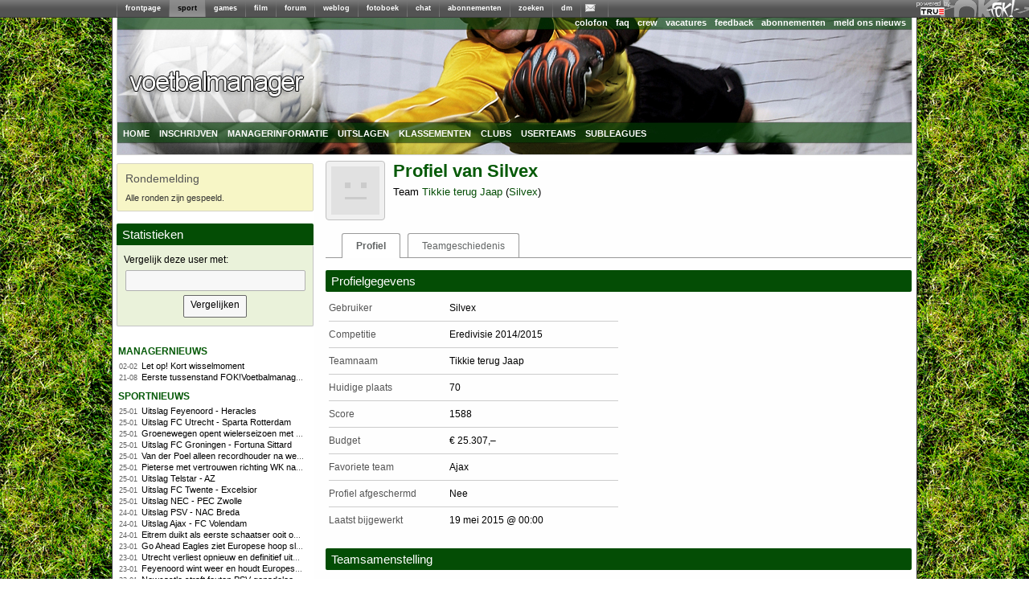

--- FILE ---
content_type: text/html; charset=utf-8
request_url: https://managers.fok.nl/voetbal/2014-2015/profile/id/12742
body_size: 8174
content:
<!DOCTYPE html PUBLIC "-//W3C//DTD XHTML 1.0 Transitional//EN" "http://www.w3.org/TR/xhtml1/DTD/xhtml1-transitional.dtd"><html xmlns="https://www.w3.org/1999/xhtml" xml:lang="nl">
<head>
	<meta http-equiv="Content-Type" content="text/html; charset=utf-8" />
	<meta name="description" content="Speel mee met de Eredivisie 2014/2015 competitie. Laat zien dat jij het beste team kunt samenstellen en maak kans op leuke prijzen.">
  	<title>FOK!Voetbalmanager / Profiel van Silvex</title>
  	<link rel="SHORTCUT ICON" href="https://i.fokzine.net/templates/forum2009/i/favicon.ico" />
	<link href="https://i.fokzine.net/fp/fp2009/s/min.css?202601261" media="screen" rel="stylesheet" type="text/css" />
<link href="https://i.fokzine.net/fp/fp2009/s/fp2012.css?202601261" media="screen" rel="stylesheet" type="text/css" />
<link href="https://i.fokzine.net/managers/css/jquery.qtip.min.css?202601261" media="screen" rel="stylesheet" type="text/css" />
<link href="https://i.fokzine.net/managers/css/manager.css?202601261" media="screen" rel="stylesheet" type="text/css" />
<link href="https://i.fokzine.net/managers/css/voetbal.css?202601261" media="screen" rel="stylesheet" type="text/css" />
<link href="https://i.fokzine.net/managers/css/prompt.css?202601261" media="screen" rel="stylesheet" type="text/css" /><link rel="stylesheet" href="https://i.fokzine.net/managers/css/jquery-ui.min.css" type="text/css" media="screen" />

<script type="text/javascript" src="https://i.fokzine.net/managers/js/jquery.min.js"></script>
<script type="text/javascript" src="https://i.fokzine.net/managers/js/jquery-ui.min.js"></script>
<script type="text/javascript" src="https://i.fokzine.net/managers/js/jquery-impromptu.min.js?202601261"></script>
<script type="text/javascript" src="https://i.fokzine.net/managers/js/jquery.qtip.min.js?202601261"></script>

<script type="text/javascript" src="https://i.fokzine.net/managers/js/flot/jquery.flot.js"></script>
<!--[if lte IE 8]><script type="text/javascript" src="https://i.fokzine.net/managers/js/flot/excanvas.min.js"></script><![endif]-->
    <script type="text/javascript" src="https://i.fokzine.net/managers/js/manager.js?202601261"></script>
    <script type="text/javascript">
	var BASE_URL = 'http://managers.fok.nl';
	var BASE_DIR = '/voetbal/2014-2015';
	
	$.fn.qtip.defaults.position.my = 'bottom center';
	$.fn.qtip.defaults.position.at = 'top center';
	$.fn.qtip.defaults.style.classes = 'ui-tooltip-light ui-tooltip-shadow';
    </script>
</head>
<body>
<div style="width:100%;background:#606060 url(http://i.fokzine.net/fok/bar/swtb_dark.png);border-bottom:solid 1px #3c3c3c;height:21px;" id="navbar" class="navbar" ><div style="width:100%;height:21px;background:transparent url(http://i.fokzine.net/fok/bar/swtb_sign.png) no-repeat top right;text-align:center;"><table border="0" cellspacing="0" cellpadding="0" style="margin:0 auto;;border:none;background:transparent;border-collapse:collapse;height:21px;overflow:none;width:990px"><tr><td style="padding:0px;"><img height="21" alt="|" src="http://i.fokzine.net/fok/bar/swtb_sep.png" width="1" /></td><td style="padding:0px 10px;;" id="navbar-frontpage"><a  rel="ext" style="color:#ffffff;font-family:Tahoma,sans-serif;font-size:9px;font-weight:bold;text-decoration:none" href="http://frontpage.fok.nl">frontpage</a></td><td style="padding:0px;"><img height="21" alt="|" src="http://i.fokzine.net/fok/bar/swtb_sep.png" width="1" /></td><td style="padding:0px 10px;background-image:url(http://i.fokzine.net/fok/bar/swtb_light.png);" id="navbar-sport"><a  style="color:#000000;font-family:Tahoma,sans-serif;font-size:9px;font-weight:bold;text-decoration:none" href="http://sport.fok.nl">sport</a></td><td style="padding:0px;"><img height="21" alt="|" src="http://i.fokzine.net/fok/bar/swtb_sep.png" width="1" /></td><td style="padding:0px 10px;;" id="navbar-games"><a  rel="ext" style="color:#ffffff;font-family:Tahoma,sans-serif;font-size:9px;font-weight:bold;text-decoration:none" href="http://games.fok.nl">games</a></td><td style="padding:0px;"><img height="21" alt="|" src="http://i.fokzine.net/fok/bar/swtb_sep.png" width="1" /></td><td style="padding:0px 10px;;" id="navbar-film"><a  rel="ext" style="color:#ffffff;font-family:Tahoma,sans-serif;font-size:9px;font-weight:bold;text-decoration:none" href="http://film.fok.nl">film</a></td><td style="padding:0px;"><img height="21" alt="|" src="http://i.fokzine.net/fok/bar/swtb_sep.png" width="1" /></td><td style="padding:0px 10px;;" id="navbar-forum"><a  rel="ext" style="color:#ffffff;font-family:Tahoma,sans-serif;font-size:9px;font-weight:bold;text-decoration:none" href="http://forum.fok.nl">forum</a></td><td style="padding:0px;"><img height="21" alt="|" src="http://i.fokzine.net/fok/bar/swtb_sep.png" width="1" /></td><td style="padding:0px 10px;;" id="navbar-weblog"><a  rel="ext" style="color:#ffffff;font-family:Tahoma,sans-serif;font-size:9px;font-weight:bold;text-decoration:none" href="http://weblog.fok.nl">weblog</a></td><td style="padding:0px;"><img height="21" alt="|" src="http://i.fokzine.net/fok/bar/swtb_sep.png" width="1" /></td><td style="padding:0px 10px;;" id="navbar-fotoboek"><a  rel="ext" style="color:#ffffff;font-family:Tahoma,sans-serif;font-size:9px;font-weight:bold;text-decoration:none" href="http://fotoboek.fok.nl">fotoboek</a></td><td style="padding:0px;"><img height="21" alt="|" src="http://i.fokzine.net/fok/bar/swtb_sep.png" width="1" /></td><td style="padding:0px 10px;;" id="navbar-chat"><a  rel="ext" style="color:#ffffff;font-family:Tahoma,sans-serif;font-size:9px;font-weight:bold;text-decoration:none" href="http://irc.fok.nl">chat</a></td><td style="padding:0px;"><img height="21" alt="|" src="http://i.fokzine.net/fok/bar/swtb_sep.png" width="1" /></td><td style="padding:0px 10px;;" id="navbar-abonnementen"><a  rel="ext" style="color:#ffffff;font-family:Tahoma,sans-serif;font-size:9px;font-weight:bold;text-decoration:none" href="http://shop.fok.nl">abonnementen</a></td><td style="padding:0px;"><img height="21" alt="|" src="http://i.fokzine.net/fok/bar/swtb_sep.png" width="1" /></td><td style="padding:0px 10px;;" id="navbar-zoeken"><a  rel="ext" style="color:#ffffff;font-family:Tahoma,sans-serif;font-size:9px;font-weight:bold;text-decoration:none" href="http://zoeken.fok.nl">zoeken</a></td><td style="padding:0px;"><img height="21" alt="|" src="http://i.fokzine.net/fok/bar/swtb_sep.png" width="1" /></td><td style="padding:0px 10px;;" id="navbar-dm"><a  rel="ext" style="color:#ffffff;font-family:Tahoma,sans-serif;font-size:9px;font-weight:bold;text-decoration:none" href="http://dm.fok.nl">dm</a></td><td style="padding:0px;"><img height="21" alt="|" src="http://i.fokzine.net/fok/bar/swtb_sep.png" width="1" /></td><td style="padding:0px 10px;;" id="navbar-pm"><a  rel="ext" style="color:#ffffff;font-family:Tahoma,sans-serif;font-size:9px;font-weight:bold;text-decoration:none" href="http://messages.fok.nl">
<span style="padding-left:10px;position:relative;" id="pm_icon"><img border="0" style="position:absolute;left:-5px;top:0;" src="http://i.fokzine.net/pm_media/swtb_no_pm.png" alt="(0)" title="Er zijn geen ongelezen berichten"/>&nbsp;</span></a></td><td style="padding:0px;"><img height="21" alt="|" src="http://i.fokzine.net/fok/bar/swtb_sep.png" width="1" /></td><td style="width:100%;">&nbsp;</td></tr></table></div><div style="position:absolute;top:1px;right:98px;"><a href="http://www.true.nl/webhosting/dedicated-server/" title="Dedicated server" rel="external"><img src="http://i.fokzine.net/core/i/true_small_topbar.png" width="42" height="18" alt="Dedicated server" title="FOK! wordt gehost op een dedicated server bij True" style="border:0;"><span style="display:block;height:0;width:0;text-indent:-99999px;overflow:hidden;">Dedicated server</span></a></div></div>
<div id="pageholder">
	<div id="centerfier" >
        <div id="container">
            <div id="top_holder">
            	<div id="top_edge">
            		                    <ul id="top_right_menu">
                        <li><a href="https://sport.fok.nl/page/colofon">colofon</a></li>
                        <li><a href="https://sport.fok.nl/faq">faq</a></li>
                        <li><a href="https://sport.fok.nl/crew">crew</a></li>
                        <li><a href="https://sport.fok.nl/page/vacatures">vacatures</a></li>
                        <li><a href="https://messages.fok.nl/compose.php?to=FOKmanagers">feedback</a></li>
                        <li><a href="https://www.fok.nl/shop/abonnementen.php">abonnementen</a></li>
			<li><a href="https://sport.fok.nl/submit/form">meld ons nieuws</a></li>
                    </ul>
                </div>
                <a id="adlink" href=""><img src="https://i.fokzine.net/fp/fp2009/i/transp.gif" /></a>
                <ul class="dropdown" id="top_bottom_menu">
                    <li><a href="/voetbal/2014-2015" title="index">home</a>
                        <ul>
                            <li><a href="/archive">manageroverzicht</a></li>
                        </ul>
                    </li>
                                        <li><a href="/voetbal/2014-2015/aanmelden">inschrijven</a></li>
                            			<li><a href="/voetbal/2014-2015/speluitleg">managerinformatie</a>
        				<ul>
        					<li><a href="/voetbal/2014-2015/speluitleg">speluitleg</a></li>
        					<li><a href="/voetbal/2014-2015/puntentelling">puntentelling</a></li>
							<li><a href="/voetbal/2014-2015/ronden">ronden</a></li>
                                    					<li><a href="/voetbal/2014-2015/prijzen">prijzen</a></li>
                                    					<li><a href="/voetbal/2014-2015/faq">FAQ</a></li>
        					<li><a href="/voetbal/2014-2015/regels">regels</a></li>
        					<li><a href="/voetbal/2014-2015/policy">policy</a></li>
        				</ul>
        			</li>
        			        			<li><a href="/voetbal/2014-2015/uitslag">uitslagen</a>
        				<ul>
        					<li><a href="/voetbal/2014-2015/uitslag">uitslagen</a></li>
        					<li><a href="/voetbal/2014-2015/statistieken/klassement/type/team">scoreoverzicht spelers</a></li>
        				</ul>
        			</li>
        			<li><a href="/voetbal/2014-2015/statistieken/klassement/type/userteam">klassementen</a>
        				<ul>
							<li><a href="/voetbal/2014-2015/statistieken/klassement/type/userteam">userteams</a></li>
							<li><a href="/voetbal/2014-2015/statistieken/klassement/type/subleague">subleagues</a></li>
        				</ul>
        			</li>
        			<li><a href="/voetbal/2014-2015/teams">clubs</a></li>
        			<li><a href="/voetbal/2014-2015/userteams">userteams</a></li>
        			<li><a href="/voetbal/2014-2015/subleagues">subleagues</a>
        				<ul>
        					<li><a href="/voetbal/2014-2015/subleagues">overzicht</a></li>
        					        				</ul>
        			</li>
        			                </ul>
            </div>
            <div id="tracker_left">
<div class="tracker_msg">
    <h1>Rondemelding</h1>
    <div>Alle ronden zijn gespeeld.</div>
</div><div class="page_index_header box_header"><h1>Statistieken</h1></div>
<div class="page_index_center box" id="searchbox">
<form action="https://managers.fok.nl/voetbal/2014-2015/compare/search/type/user/" method="post">
    <p>Vergelijk deze user met:</p>
    <input type="text" size="33" name="search" class="search autocomplete">
    <input type="submit" value="Vergelijken">
<input type="hidden" name="ids[]" value="12742">    
</form>
<script type="text/javascript">
var searchCache = {},lastXhr;
$("#searchbox .autocomplete").autocomplete({
	minLength: 2,
	source: function(request, response) {
		var term = request.term;
		if (term in searchCache) {
			response(searchCache[term]);
			return;
		}

		lastXhr = $.getJSON("http://managers.fok.nl/voetbal/2014-2015/compare/ajax/type/user/", request, function( data, status, xhr) {
			searchCache[term] = data;
			if (xhr === lastXhr) {
				response(data);
			}
		});
	}
});
</script>
</div>
                <ul class="draglist">          
                    <li id="li1_1">
    <div id="ut_managernieuws" class="updatetrackers_tracker">
        <div class="menu_title_left">
            <a class="ut_title" href="http://sport.fok.nl/nieuws/list">managernieuws</a>
            <span class="resize" id="resize_managernieuws" style="margin-top:4px">
                                            </span>
        </div>
        <div class="trackerBlockBG">
                	<span id="nieuws_hl_0" class="resizeable">
                <span class="trackerItems">
                    <span class="trackerTime">02-02</span>&nbsp;&nbsp;
                    <a class="aTracker" href="/voetbal/2014-2015/index/managernews/compid/22/postid/128" title="Let op! Kort wisselmoment">Let op! Kort wisselmoment</a>
                </span>

                <br class="trackerItems" />
            </span>
                	<span id="nieuws_hl_1" class="resizeable">
                <span class="trackerItems">
                    <span class="trackerTime">21-08</span>&nbsp;&nbsp;
                    <a class="aTracker" href="/voetbal/2014-2015/index/managernews/compid/22/postid/127" title="Eerste tussenstand FOK!Voetbalmanager 2014/2015 ">Eerste tussenstand FOK!Voetbalmanager 2014/2015 </a>
                </span>

                <br class="trackerItems" />
            </span>
                </div>
    </div>
</li><li id="li1_2">
    <div id="ut_sportnieuws" class="updatetrackers_tracker">
        <div class="menu_title_left">
            <a class="ut_title" href="http://sport.fok.nl/nieuws/list">sportnieuws</a>
            <span class="resize" id="resize_sportnieuws" style="margin-top:4px">
                                                <a href="http://rss.fok.nl/feeds/sport" target="_blank"><img src="http://i.fokzine.net/fp/fp2009/i/rsssmall.png" alt="rss" title="rss-feed van deze headlines"></a>
                            </span>
        </div>
        <div class="trackerBlockBG">
                	<span id="nieuws_hl_0" class="resizeable">
                <span class="trackerItems">
                    <span class="trackerTime">25-01</span>&nbsp;&nbsp;
                    <a class="aTracker" href="http://fok.nl/888484" title="Uitslag Feyenoord - Heracles">Uitslag Feyenoord - Heracles</a>
                </span>

                <br class="trackerItems" />
            </span>
                	<span id="nieuws_hl_1" class="resizeable">
                <span class="trackerItems">
                    <span class="trackerTime">25-01</span>&nbsp;&nbsp;
                    <a class="aTracker" href="http://fok.nl/888483" title="Uitslag FC Utrecht - Sparta Rotterdam ">Uitslag FC Utrecht - Sparta Rotterdam </a>
                </span>

                <br class="trackerItems" />
            </span>
                	<span id="nieuws_hl_2" class="resizeable">
                <span class="trackerItems">
                    <span class="trackerTime">25-01</span>&nbsp;&nbsp;
                    <a class="aTracker" href="http://fok.nl/888481" title="Groenewegen opent wielerseizoen met zege">Groenewegen opent wielerseizoen met zege</a>
                </span>

                <br class="trackerItems" />
            </span>
                	<span id="nieuws_hl_3" class="resizeable">
                <span class="trackerItems">
                    <span class="trackerTime">25-01</span>&nbsp;&nbsp;
                    <a class="aTracker" href="http://fok.nl/888478" title="Uitslag FC Groningen - Fortuna Sittard">Uitslag FC Groningen - Fortuna Sittard</a>
                </span>

                <br class="trackerItems" />
            </span>
                	<span id="nieuws_hl_4" class="resizeable">
                <span class="trackerItems">
                    <span class="trackerTime">25-01</span>&nbsp;&nbsp;
                    <a class="aTracker" href="http://fok.nl/888477" title="Van der Poel alleen recordhouder na wereldbekerzege in Hoogerheide">Van der Poel alleen recordhouder na wereldbekerzege in Hoogerheide</a>
                </span>

                <br class="trackerItems" />
            </span>
                	<span id="nieuws_hl_5" class="resizeable">
                <span class="trackerItems">
                    <span class="trackerTime">25-01</span>&nbsp;&nbsp;
                    <a class="aTracker" href="http://fok.nl/888476" title="Pieterse met vertrouwen richting WK na winst in Hoogerheide">Pieterse met vertrouwen richting WK na winst in Hoogerheide</a>
                </span>

                <br class="trackerItems" />
            </span>
                	<span id="nieuws_hl_6" class="resizeable">
                <span class="trackerItems">
                    <span class="trackerTime">25-01</span>&nbsp;&nbsp;
                    <a class="aTracker" href="http://fok.nl/888475" title="Uitslag Telstar - AZ">Uitslag Telstar - AZ</a>
                </span>

                <br class="trackerItems" />
            </span>
                	<span id="nieuws_hl_7" class="resizeable">
                <span class="trackerItems">
                    <span class="trackerTime">25-01</span>&nbsp;&nbsp;
                    <a class="aTracker" href="http://fok.nl/888458" title="Uitslag FC Twente - Excelsior">Uitslag FC Twente - Excelsior</a>
                </span>

                <br class="trackerItems" />
            </span>
                	<span id="nieuws_hl_8" class="resizeable">
                <span class="trackerItems">
                    <span class="trackerTime">25-01</span>&nbsp;&nbsp;
                    <a class="aTracker" href="http://fok.nl/888457" title="Uitslag NEC - PEC Zwolle ">Uitslag NEC - PEC Zwolle </a>
                </span>

                <br class="trackerItems" />
            </span>
                	<span id="nieuws_hl_9" class="resizeable">
                <span class="trackerItems">
                    <span class="trackerTime">24-01</span>&nbsp;&nbsp;
                    <a class="aTracker" href="http://fok.nl/888456" title="Uitslag PSV - NAC Breda">Uitslag PSV - NAC Breda</a>
                </span>

                <br class="trackerItems" />
            </span>
                	<span id="nieuws_hl_10" class="resizeable">
                <span class="trackerItems">
                    <span class="trackerTime">24-01</span>&nbsp;&nbsp;
                    <a class="aTracker" href="http://fok.nl/888449" title="Uitslag Ajax - FC Volendam">Uitslag Ajax - FC Volendam</a>
                </span>

                <br class="trackerItems" />
            </span>
                	<span id="nieuws_hl_11" class="resizeable">
                <span class="trackerItems">
                    <span class="trackerTime">24-01</span>&nbsp;&nbsp;
                    <a class="aTracker" href="http://fok.nl/888448" title="Eitrem duikt als eerste schaatser ooit onder zes minuten op vijf kilometer ">Eitrem duikt als eerste schaatser ooit onder zes minuten op vijf kilometer </a>
                </span>

                <br class="trackerItems" />
            </span>
                	<span id="nieuws_hl_12" class="resizeable">
                <span class="trackerItems">
                    <span class="trackerTime">23-01</span>&nbsp;&nbsp;
                    <a class="aTracker" href="http://fok.nl/888414" title="Go Ahead Eagles ziet Europese hoop slinken na nederlaag bij Nice">Go Ahead Eagles ziet Europese hoop slinken na nederlaag bij Nice</a>
                </span>

                <br class="trackerItems" />
            </span>
                	<span id="nieuws_hl_13" class="resizeable">
                <span class="trackerItems">
                    <span class="trackerTime">23-01</span>&nbsp;&nbsp;
                    <a class="aTracker" href="http://fok.nl/888413" title="Utrecht verliest opnieuw en definitief uitgeschakeld in Europa">Utrecht verliest opnieuw en definitief uitgeschakeld in Europa</a>
                </span>

                <br class="trackerItems" />
            </span>
                	<span id="nieuws_hl_14" class="resizeable">
                <span class="trackerItems">
                    <span class="trackerTime">23-01</span>&nbsp;&nbsp;
                    <a class="aTracker" href="http://fok.nl/888412" title="Feyenoord wint weer en houdt Europese hoop levend">Feyenoord wint weer en houdt Europese hoop levend</a>
                </span>

                <br class="trackerItems" />
            </span>
                	<span id="nieuws_hl_15" class="resizeable">
                <span class="trackerItems">
                    <span class="trackerTime">22-01</span>&nbsp;&nbsp;
                    <a class="aTracker" href="http://fok.nl/888377" title="Newcastle straft fouten PSV genadeloos af">Newcastle straft fouten PSV genadeloos af</a>
                </span>

                <br class="trackerItems" />
            </span>
                	<span id="nieuws_hl_16" class="resizeable">
                <span class="trackerItems">
                    <span class="trackerTime">21-01</span>&nbsp;&nbsp;
                    <a class="aTracker" href="http://fok.nl/888340" title="Ajax wint bij Villarreal en mag nog hopen op tussenronde CL">Ajax wint bij Villarreal en mag nog hopen op tussenronde CL</a>
                </span>

                <br class="trackerItems" />
            </span>
                	<span id="nieuws_hl_17" class="resizeable">
                <span class="trackerItems">
                    <span class="trackerTime">19-01</span>&nbsp;&nbsp;
                    <a class="aTracker" href="http://fok.nl/888302" title="Van de Zandschulp naar tweede ronde op Australian Open , De Jong uitgeschakeld">Van de Zandschulp naar tweede ronde op Australian Open , De Jong uitgeschakeld</a>
                </span>

                <br class="trackerItems" />
            </span>
                	<span id="nieuws_hl_18" class="resizeable">
                <span class="trackerItems">
                    <span class="trackerTime">19-01</span>&nbsp;&nbsp;
                    <a class="aTracker" href="http://fok.nl/888291" title="Panenka kost Marokko Afrika cup: Senegal wint na verlenging">Panenka kost Marokko Afrika cup: Senegal wint na verlenging</a>
                </span>

                <br class="trackerItems" />
            </span>
                	<span id="nieuws_hl_19" class="resizeable">
                <span class="trackerItems">
                    <span class="trackerTime">19-01</span>&nbsp;&nbsp;
                    <a class="aTracker" href="http://fok.nl/888287" title="Acht aanhoudingen in Schilderswijk nadat Marokko Africa Cup-finale verliest">Acht aanhoudingen in Schilderswijk nadat Marokko Africa Cup-finale verliest</a>
                </span>

                <br class="trackerItems" />
            </span>
                </div>
    </div>
</li><li>
    <div class="updatetrackers_tracker">
        <div class="menu_title_left">
            <a class="ut_title" href="#">Laatste updates</a>
            <span class="resize" style="margin-top:4px"></span>
        </div>
        <div class="trackerBlockBG">
                	<span class="resizeable">
                <span class="trackerItems">
                    <span class="trackerTime">10-05</span>&nbsp;&nbsp;
                    <a class="aTracker" href="/voetbal/2014-2015/geschiedenis/159322" title="Bekijk de teamgeschiedenis van 'FC Opper'">
                    FC Opper (opperkleurder)</a>
                                    </span>
                <br class="trackerItems" />
            </span>
                	<span class="resizeable">
                <span class="trackerItems">
                    <span class="trackerTime">10-05</span>&nbsp;&nbsp;
                    <a class="aTracker" href="/voetbal/2014-2015/geschiedenis/25034" title="Bekijk de teamgeschiedenis van 'Nifano'">
                    Nifano (neilpad)</a>
                                    </span>
                <br class="trackerItems" />
            </span>
                	<span class="resizeable">
                <span class="trackerItems">
                    <span class="trackerTime">10-05</span>&nbsp;&nbsp;
                    <a class="aTracker" href="/voetbal/2014-2015/geschiedenis/43642" title="Bekijk de teamgeschiedenis van 'Bayself'">
                    Bayself (Bayswater)</a>
                                    </span>
                <br class="trackerItems" />
            </span>
                	<span class="resizeable">
                <span class="trackerItems">
                    <span class="trackerTime">10-05</span>&nbsp;&nbsp;
                    <a class="aTracker" href="/voetbal/2014-2015/geschiedenis/432496" title="Bekijk de teamgeschiedenis van 'FueraDeJuego'">
                    FueraDeJuego (Aftapkraantje)</a>
                                    </span>
                <br class="trackerItems" />
            </span>
                	<span class="resizeable">
                <span class="trackerItems">
                    <span class="trackerTime">10-05</span>&nbsp;&nbsp;
                    <a class="aTracker" href="/voetbal/2014-2015/geschiedenis/124126" title="Bekijk de teamgeschiedenis van 'TEAM-UAG'">
                    TEAM-UAG (UAG)</a>
                                    </span>
                <br class="trackerItems" />
            </span>
                	<span class="resizeable">
                <span class="trackerItems">
                    <span class="trackerTime">10-05</span>&nbsp;&nbsp;
                    <a class="aTracker" href="/voetbal/2014-2015/geschiedenis/145596" title="Bekijk de teamgeschiedenis van 'Katipunan F.C'">
                    Katipunan F.C (manfred1966)</a>
                                    </span>
                <br class="trackerItems" />
            </span>
                	<span class="resizeable">
                <span class="trackerItems">
                    <span class="trackerTime">10-05</span>&nbsp;&nbsp;
                    <a class="aTracker" href="/voetbal/2014-2015/geschiedenis/330914" title="Bekijk de teamgeschiedenis van 'Cybermats United'">
                    Cybermats United (Sherlock_Holmes)</a>
                    <img style="margin-right: 2px;margin-right:2px;height: 10px;width:10px;display:inline" title="Dit profiel is afgeschermd" src="https://i.fokzine.net/managers/images/locked.png">                </span>
                <br class="trackerItems" />
            </span>
                	<span class="resizeable">
                <span class="trackerItems">
                    <span class="trackerTime">10-05</span>&nbsp;&nbsp;
                    <a class="aTracker" href="/voetbal/2014-2015/geschiedenis/398109" title="Bekijk de teamgeschiedenis van 'Maarkel FC'">
                    Maarkel FC (RudyL)</a>
                    <img style="margin-right: 2px;margin-right:2px;height: 10px;width:10px;display:inline" title="Dit profiel is afgeschermd" src="https://i.fokzine.net/managers/images/locked.png">                </span>
                <br class="trackerItems" />
            </span>
                	<span class="resizeable">
                <span class="trackerItems">
                    <span class="trackerTime">10-05</span>&nbsp;&nbsp;
                    <a class="aTracker" href="/voetbal/2014-2015/geschiedenis/381644" title="Bekijk de teamgeschiedenis van 'Balls-of-Steel'">
                    Balls-of-Steel (FOKdeManager)</a>
                                    </span>
                <br class="trackerItems" />
            </span>
                	<span class="resizeable">
                <span class="trackerItems">
                    <span class="trackerTime">10-05</span>&nbsp;&nbsp;
                    <a class="aTracker" href="/voetbal/2014-2015/geschiedenis/56930" title="Bekijk de teamgeschiedenis van 'Wazaa FC'">
                    Wazaa FC (Wazaa)</a>
                                    </span>
                <br class="trackerItems" />
            </span>
                	<span class="resizeable">
                <span class="trackerItems">
                    <span class="trackerTime">10-05</span>&nbsp;&nbsp;
                    <a class="aTracker" href="/voetbal/2014-2015/geschiedenis/49493" title="Bekijk de teamgeschiedenis van 'Blatter&#039;s mobsquad'">
                    Blatter&#039;s mobsquad (VerrekteZakHooi)</a>
                                    </span>
                <br class="trackerItems" />
            </span>
                	<span class="resizeable">
                <span class="trackerItems">
                    <span class="trackerTime">10-05</span>&nbsp;&nbsp;
                    <a class="aTracker" href="/voetbal/2014-2015/geschiedenis/270182" title="Bekijk de teamgeschiedenis van 'Team Pino'">
                    Team Pino (Pino112)</a>
                                    </span>
                <br class="trackerItems" />
            </span>
                	<span class="resizeable">
                <span class="trackerItems">
                    <span class="trackerTime">10-05</span>&nbsp;&nbsp;
                    <a class="aTracker" href="/voetbal/2014-2015/geschiedenis/260853" title="Bekijk de teamgeschiedenis van 'Team Luna'">
                    Team Luna (DeLuna)</a>
                                    </span>
                <br class="trackerItems" />
            </span>
                	<span class="resizeable">
                <span class="trackerItems">
                    <span class="trackerTime">10-05</span>&nbsp;&nbsp;
                    <a class="aTracker" href="/voetbal/2014-2015/geschiedenis/352029" title="Bekijk de teamgeschiedenis van 'FC de Bontekoetjes'">
                    FC de Bontekoetjes (Bontekoe1982)</a>
                                    </span>
                <br class="trackerItems" />
            </span>
                	<span class="resizeable">
                <span class="trackerItems">
                    <span class="trackerTime">10-05</span>&nbsp;&nbsp;
                    <a class="aTracker" href="/voetbal/2014-2015/geschiedenis/408854" title="Bekijk de teamgeschiedenis van 'Boerke_D'">
                    Boerke_D (Boerke_D)</a>
                                    </span>
                <br class="trackerItems" />
            </span>
                </div>
    </div>
</li>                </ul>
                
            </div>       
            <div id="content_holder" class="content_full">
        		<div id="leaderboard">
    				<script type="text/javascript"><!--
    				google_ad_client = "pub-2528871629200530";
    				/* foksport 728x90, gemaakt 22-12-09 */
    				google_ad_slot = "3639880053";
    				google_ad_width = 728;
    				google_ad_height = 90;
    				//-->
    				</script>
     				
    			</div>   			
            	<div id="content_main"><div class="profileHeaderWrapper">
    <div class="profilePictureWrapper"><img class="profilePicture" src="http://i.fokzine.net/templates/forum2009/i/noiconn.png"></div>
    <div class="profileHeader">
        <h1>Profiel van Silvex</h1>
        <span>Team <a href="/voetbal/2014-2015/profile/id/12742">Tikkie terug Jaap</a> (<a href="http://forum.fok.nl/user/profile/12742">Silvex</a>)</span>
    </div>
</div>
<div class="profileTabs">
    <ul>
        <li class="active"><a href="/voetbal/2014-2015/profile/id/12742">Profiel</a></li>
                <li><a href="/voetbal/2014-2015/geschiedenis/12742">Teamgeschiedenis</a></li>
            </ul>
</div><div class="page_index_header"><h1>Profielgegevens</h1></div>
<div class="page_index_center">	
    <div class="infoColumn">
    	<table class="profile profileData">
    		<colgroup><col width=150px"/><col /></colgroup>
    		<tr>
    			<td class="spec">Gebruiker</td>
    			<td>Silvex    			    			</td>
    		</tr>
    		<tr>
    			<td>Competitie</td>
    			<td>Eredivisie 2014/2015</td>
    		</tr>
    		<tr>
    			<td>Teamnaam</td>
    			<td>Tikkie terug Jaap</td>
    		</tr>
    		<tr>
    			<td>Huidige plaats</td>
    			<td>70</td>
    		</tr>					
    		<tr>
    			<td>Score</td>
    			<td>1588</td>
    		</tr>
    		<tr>		
    			<td>Budget</td>
    			<td>&euro;&nbsp;25.307,&#8211;</td>
    		</tr>
    		<tr>		
    			<td>Favoriete team</td>
    			<td>Ajax</td>
    		</tr>
    		<tr>
    			<td>Profiel afgeschermd</td>
    			<td>Nee</td>
    		</tr>
    		<tr>
    			<td>Laatst bijgewerkt</td>
    			<td>19 mei 2015 @ 00:00</td>
    		</tr>
    		
        	</table>	
    </div>
	<div style="clear:both"> </div>
</div>	
<div class="page_index_header"><h1>Teamsamenstelling</h1></div>
<div class="page_index_center">	
	<table class="profile">
		<tr>
		    <th>&nbsp;</th>
			<th>Speler</th>
			<th>Waarde</th>
			<th>Club</th>
			<th>Rol</th>
		</tr>
		
		<tr>
					<td style="padding:0;"><img class="membericon" src="http://files.fok.nl/sport/voetbalmngr/tenues-small/psvsmall.png"></td>
					<td><a href="/voetbal/2014-2015/member/id/9206">Jetro Willems</a></td>
					<td>&euro;&nbsp;1.625.000,&#8211;</td>
					<td><a href="/voetbal/2014-2015/teaminfo/id/431">PSV</a></td>
					<td>verdediger</td>
				</tr><tr>
					<td style="padding:0;"><img class="membericon" src="http://files.fok.nl/sport/voetbalmngr/tenues-small/psvsmall.png"></td>
					<td><a href="/voetbal/2014-2015/member/id/9328">Karim Rekik</a></td>
					<td>&euro;&nbsp;1.530.246,&#8211;</td>
					<td><a href="/voetbal/2014-2015/teaminfo/id/431">PSV</a></td>
					<td>verdediger</td>
				</tr><tr>
					<td style="padding:0;"><img class="membericon" src="http://files.fok.nl/sport/voetbalmngr/tenues-small/ajaxsmall.png"></td>
					<td><a href="/voetbal/2014-2015/member/id/8924">Ricardo van Rhijn</a></td>
					<td>&euro;&nbsp;1.725.737,&#8211;</td>
					<td><a href="/voetbal/2014-2015/teaminfo/id/419">Ajax</a></td>
					<td>verdediger</td>
				</tr><tr>
					<td style="padding:0;"><img class="membericon" src="http://files.fok.nl/sport/voetbalmngr/tenues-small/psvsmall.png"></td>
					<td><a href="/voetbal/2014-2015/member/id/9213">Adam Maher</a></td>
					<td>&euro;&nbsp;1.687.500,&#8211;</td>
					<td><a href="/voetbal/2014-2015/teaminfo/id/431">PSV</a></td>
					<td>middenvelder</td>
				</tr><tr>
					<td style="padding:0;"><img class="membericon" src="http://files.fok.nl/sport/voetbalmngr/tenues-small/psvsmall.png"></td>
					<td><a href="/voetbal/2014-2015/member/id/9347">Andrés Guardado</a></td>
					<td>&euro;&nbsp;1.432.310,&#8211;</td>
					<td><a href="/voetbal/2014-2015/teaminfo/id/431">PSV</a></td>
					<td>middenvelder</td>
				</tr><tr>
					<td style="padding:0;"><img class="membericon" src="http://files.fok.nl/sport/voetbalmngr/tenues-small/psvsmall.png"></td>
					<td><a href="/voetbal/2014-2015/member/id/9215">Georginio Wijnaldum</a></td>
					<td>&euro;&nbsp;1.812.500,&#8211;</td>
					<td><a href="/voetbal/2014-2015/teaminfo/id/431">PSV</a></td>
					<td>middenvelder</td>
				</tr><tr>
					<td style="padding:0;"><img class="membericon" src="http://files.fok.nl/sport/voetbalmngr/tenues-small/ajaxsmall.png"></td>
					<td><a href="/voetbal/2014-2015/member/id/9387">Riechedly Bazoer</a></td>
					<td>&euro;&nbsp;1.207.943,&#8211;</td>
					<td><a href="/voetbal/2014-2015/teaminfo/id/419">Ajax</a></td>
					<td>middenvelder</td>
				</tr><tr>
					<td style="padding:0;"><img class="membericon" src="http://files.fok.nl/sport/voetbalmngr/tenues-small/psvsmall.png"></td>
					<td><a href="/voetbal/2014-2015/member/id/9200">Jeroen Zoet</a></td>
					<td>&euro;&nbsp;1.619.312,&#8211;</td>
					<td><a href="/voetbal/2014-2015/teaminfo/id/431">PSV</a></td>
					<td>keeper</td>
				</tr><tr>
					<td style="padding:0;"><img class="membericon" src="http://files.fok.nl/sport/voetbalmngr/tenues-small/psvsmall.png"></td>
					<td><a href="/voetbal/2014-2015/member/id/9221">Luuk de Jong</a></td>
					<td>&euro;&nbsp;1.875.000,&#8211;</td>
					<td><a href="/voetbal/2014-2015/teaminfo/id/431">PSV</a></td>
					<td>aanvaller</td>
				</tr><tr>
					<td style="padding:0;"><img class="membericon" src="http://files.fok.nl/sport/voetbalmngr/tenues-small/psvsmall.png"></td>
					<td><a href="/voetbal/2014-2015/member/id/9220">Memphis Depay</a></td>
					<td>&euro;&nbsp;1.875.000,&#8211;</td>
					<td><a href="/voetbal/2014-2015/teaminfo/id/431">PSV</a></td>
					<td>aanvaller</td>
				</tr><tr>
					<td style="padding:0;"><img class="membericon" src="http://files.fok.nl/sport/voetbalmngr/tenues-small/azsmall.png"></td>
					<td><a href="/voetbal/2014-2015/member/id/8960">Steven Berghuis</a></td>
					<td>&euro;&nbsp;1.170.071,&#8211;</td>
					<td><a href="/voetbal/2014-2015/teaminfo/id/420">AZ</a></td>
					<td>aanvaller</td>
				</tr>	</table>
</div>
<div class="page_index_header"><h1>Statistieken</h1></div>
<div class="page_index_center"><h3 id="rankChartTitle" class="flotChartTitle">Plaats per ronde</h3>
<div id="rankChart" class="flotChart" style="width:100%;height:250px;"></div>
<script type="text/javascript">
initChart("#rankChart", [{"label":"Silvex","data":[[1,"37"],[2,"29"],[3,"69"],[4,"39"],[5,"56"],[6,"100"],[7,"126"],[8,"122"],[9,"107"],[10,"91"],[11,"76"],[12,"75"],[13,"86"],[14,"85"],[15,"85"],[16,"75"],[17,"70"]],"lines":{"show":true},"points":{"show":true}}], {"yaxis":{"minTickSize":"1","tickFormatter":function (tick) { return (tick).toFixed(0); },"transform":function (v) { return -v; },"inverseTransform":function (v) { return -v; }}});
</script><script type="text/javascript">bindMouseoverToXAxis("rankChart",[null,"Speelronde 1\/2","Speelronde 3\/4","Speelronde 5\/6","Speelronde 7\/8","Speelronde 9\/10","Speelronde 11\/12","Speelronde 13\/14","Speelronde 15\/16","Speelronde 17\/18","Speelronde 19\/20","Speelronde 21\/22","Speelronde 23\/24","Speelronde 25\/26","Speelronde 27\/28","Speelronde 29\/30","Speelronde 31\/32","Speelronde 33\/34"])</script><h3 id="budgetChartTitle" class="flotChartTitle">Budget per ronde</h3>
<div id="budgetChart" class="flotChart currencyChart" style="width:100%;height:250px;"></div>
<script type="text/javascript">
initChart("#budgetChart", [{"label":"Silvex","data":[[1,"25000"],[2,"631250"],[3,"150044"],[4,"61775"],[5,"313382"],[6,"169807"],[7,"23272"],[8,"24612"],[9,"13195"],[10,"36753"],[11,"103629"],[12,"285914"],[13,"34095"],[14,"54854"],[15,"207011"],[16,"145656"],[17,"25307"]],"lines":{"show":true},"points":{"show":true}}], {"yaxis":{"tickFormatter":currencyFormatterShort}});
</script><script type="text/javascript">bindMouseoverToXAxis("budgetChart",[null,"Speelronde 1\/2","Speelronde 3\/4","Speelronde 5\/6","Speelronde 7\/8","Speelronde 9\/10","Speelronde 11\/12","Speelronde 13\/14","Speelronde 15\/16","Speelronde 17\/18","Speelronde 19\/20","Speelronde 21\/22","Speelronde 23\/24","Speelronde 25\/26","Speelronde 27\/28","Speelronde 29\/30","Speelronde 31\/32","Speelronde 33\/34"])</script><h3 id="roundscoreChartTitle" class="flotChartTitle">Score per ronde</h3>
<div id="roundscoreChart" class="flotChart" style="width:100%;height:250px;"></div>
<script type="text/javascript">
initChart("#roundscoreChart", [{"label":"Silvex","data":[[1,"97"],[2,"93"],[3,"56"],[4,"111"],[5,"70"],[6,"56"],[7,"62"],[8,"95"],[9,"120"],[10,"99"],[11,"129"],[12,"89"],[13,"75"],[14,"89"],[15,"114"],[16,"107"],[17,"126"]],"lines":{"show":true},"points":{"show":true}}], []);
</script><script type="text/javascript">bindMouseoverToXAxis("roundscoreChart",[null,"Speelronde 1\/2","Speelronde 3\/4","Speelronde 5\/6","Speelronde 7\/8","Speelronde 9\/10","Speelronde 11\/12","Speelronde 13\/14","Speelronde 15\/16","Speelronde 17\/18","Speelronde 19\/20","Speelronde 21\/22","Speelronde 23\/24","Speelronde 25\/26","Speelronde 27\/28","Speelronde 29\/30","Speelronde 31\/32","Speelronde 33\/34"])</script><h3 id="totalscoreChartTitle" class="flotChartTitle">Totaalscore</h3>
<div id="totalscoreChart" class="flotChart" style="width:100%;height:250px;"></div>
<script type="text/javascript">
initChart("#totalscoreChart", [{"label":"Silvex","data":[[1,"97"],[2,"190"],[3,"246"],[4,"357"],[5,"427"],[6,"483"],[7,"545"],[8,"640"],[9,"760"],[10,"859"],[11,"988"],[12,"1077"],[13,"1152"],[14,"1241"],[15,"1355"],[16,"1462"],[17,"1588"]],"lines":{"show":true},"points":{"show":true}}], []);
</script><script type="text/javascript">bindMouseoverToXAxis("totalscoreChart",[null,"Speelronde 1\/2","Speelronde 3\/4","Speelronde 5\/6","Speelronde 7\/8","Speelronde 9\/10","Speelronde 11\/12","Speelronde 13\/14","Speelronde 15\/16","Speelronde 17\/18","Speelronde 19\/20","Speelronde 21\/22","Speelronde 23\/24","Speelronde 25\/26","Speelronde 27\/28","Speelronde 29\/30","Speelronde 31\/32","Speelronde 33\/34"])</script><ul class="chartMenu" style="margin: 0 auto;text-align:center"><script type="text/javascript">showChart("rankChart");</script><li class="active"><a onclick="showChart('rankChart', this);return false;">Plaats per ronde</a></li><li><a onclick="showChart('budgetChart', this);return false;">Budget per ronde</a></li><li><a onclick="showChart('roundscoreChart', this);return false;">Score per ronde</a></li><li><a onclick="showChart('totalscoreChart', this);return false;">Totaalscore</a></li></ul></div><div class="page_index_header"><h1>Competities waaraan Silvex meedoet</h1></div>
<div class="page_index_center">	
	<table class="profile">
		<colgroup><col width="80px"/><col></colgroup>
		<tr>
			<th>Sport</th>
			<th>Competities</th>
		</tr>	
		<tr><td>Voetbal</td><td><a href="/voetbal/2018-2019/profile/id/12742">Eredivisie 2018/2019</a>, <a href="/voetbal/2017-2018/profile/id/12742">Eredivisie 2017/2018</a>, <a href="/voetbal/2016-2017/profile/id/12742">Eredivisie 2016/2017</a>, <a href="/voetbal/2015-2016/profile/id/12742">Eredivisie 2015/2016</a>, <a href="/voetbal/2014-2015/profile/id/12742">Eredivisie 2014/2015</a>, <a href="/voetbal/2013-2014/profile/id/12742">Eredivisie 2013/2014</a>, <a href="/voetbal/2012-2013/profile/id/12742">Eredivisie 2012/2013</a>, <a href="/voetbal/2011-2012/profile/id/12742">Eredivisie 2011/2012</a>, <a href="/voetbal/2010-2011/profile/id/12742">Eredivisie 2010/2011</a>, <a href="/voetbal/vbl2010/profile/id/12742">Eredivisie 2010</a>, <a href="/voetbal/2009/profile/id/12742">Eredivisie 2009/2010</a></td></tr><tr><td>F1</td><td><a href="/f1/f1-2011/profile/id/12742">F1-manager 2011</a>, <a href="/f1/f1-2010/profile/id/12742">F1-manager 2010</a></td></tr> 
	</table> 
</div></div>
                <div id="content_right"></div>
                <div style="clear: both;"></div>
            </div>
            <br /><br />
            <div class="footers">
                <a style="border:0px;margin:20px;display:inline;float:left;" href="https://true.nl" target="_blank"><img src="https://i.fokzine.net/fp/fp2009/i/true.gif" alt="True" /></a>
                <!--
                <a style="border:0px;margin:0px 20px;display:inline;float:left;" href="http://www.slamtv.nl/" target="_blank"><img src="http://images.fok.nl/ads/games/gwp_120x60_url_01.gif" style="border:0;margin-top:10px;margin-bottom:10px;"></a>
                -->
                <span style="float:right;"><img src="https://i.fokzine.net/fp/fp2009/i/highpipe.png" width="1" height="60" style="border:0px;margin:20px;margin-top:0px;margin-bottom:0px;display:inline;float:left;">
                <span style="margin:20px;margin-top:10px;display:inline;float:left;padding-top:14px;color:#808080;font-size:11px;font-weight:normal">FOK.NL&nbsp;&nbsp;|&nbsp;&nbsp;<a href="https://frontpage.fok.nl/page/voorwaarden">algemene voorwaarden</a></span></span>
            
			
			    <!--googleoff: all-->
		<div class="credits_text" style="color:#888;margin-top:90px;clear:both;-moz-column-count:6;-webkit-column-count:6; column-count:6; text-align:justify;padding:2px 5px;font-size:9px;" class="banner advertisement copyright">DANK, LICENTIE EN AUTEURSRECHT: VORMGEVING EN INHOUD &copy; FOK INTERNET SITES 1999-2026 - 
 GRAFISCH ONTWERP DOOR DANNY - KOFFIE EN GEZELLIGHEID DOOR YVONNE, KOEKJES MET LIEFDE GEBAKKEN DOOR KNORRETJE, TOMELOZE INZET DOOR ITEEJER, ONVOORWAARDELIJKE LIEFDE DOOR JAYDEN EN ALICIA, DEVELOPMENT OVERZIEN ALS EEN BAAS DOOR BREULS. 
  DE BRONCODE VAN FOK! IS GEHEEL BELANGELOOS BESCHIKBAAR GESTELD AAN, EN ONTWIKKELD VOOR FOK! DOOR BREULS, ZOEM, THE_TERMINATOR, ROONAAN, JUICYHIL, LIGHT, FAUX., FYAH, KNUT, RICKMANS, STEPHAN SCHMIDT, AIDAN LISTER, TOM BUSKENS, DVZ, HMAIL, HIGHLANDER EN DANNY (VERGETEN JE TE VERMELDEN? LAAT HET WETEN!), WAARVOOR DANK! - FOK! MAAKT ONDER MEER GEBRUIK VAN JQUERY, JQUERYUI, JWPLAYER, YUI, FANCYBOX, JGROWL, PHP, MYSQL, DBSIGHT, ANP, NOVUM, ZOOM.IN, PROSHOTS, FILMTOTAAL, WEERONLINE, KNMI, GAMEWALLPAPERS.COM, WEBADS, GOOGLEAP - HOSTING DOOR TRUE - FOK! BEDANKT ALLE VRIJWILLIGERS DIE FOK! MOGELIJK MAKEN EN ZICH GEHEEL BELANGELOOS INZETTEN VOOR DE TOFSTE SITE EN MEEST SOCIALE COMMUNITY VAN NEDERLAND - UITZONDERING OP VOORGAANDE ZIJN DELEN VAN DE BRONCODE DIE DOOR GLOWMOUSE VOOR FOK! ZIJN GESCHREVEN. GLOWMOUSE BEHOUDT INTELLECTUEEL EIGENDOM VAN DIE CODE EN DEZE CODE WORDT IN LICENTIE DOOR FOK! GEBRUIKT. - ZIE DE ALGEMENE VOORWAARDEN VOOR ONZE ALGEMENE VOORWAARDEN - ZIJN WE JE VERGETEN? MAIL OF MELD HET EVEN IN FB!
	</div>
	<!--googleon: all-->
			
			
			</div>
            
            <div id="skyscraper">
				<script type="text/javascript"><!--
					google_ad_client = "pub-2528871629200530";
					/* 120x600, gemaakt 23-7-09 */
					google_ad_slot = "3197839208";
					google_ad_width = 120;
					google_ad_height = 600;
					//-->
					</script>
					<!--<script type="text/javascript"
					src="http://pagead2.googlesyndication.com/pagead/show_ads.js">
				</script>-->
            </div>
		</div>
	</div>
</div>
<script type="text/javascript">
$(document).ready(function() {
	$(".qtooltip[title]").qtip();
});
</script>
<script type="text/javascript">
	var gaJsHost = (("https:" == document.location.protocol) ? "https://ssl." : "http://www.");
	document.write(unescape("%3Cscript src='" + gaJsHost + "google-analytics.com/ga.js' type='text/javascript'%3E%3C/script%3E"));
	</script>
	<script type="text/javascript">
	try {
	var pageTracker = _gat._getTracker("UA-780335-10");
	pageTracker._trackPageview();
	} catch(err) {}
</script>
</body>
</html>


--- FILE ---
content_type: text/css
request_url: https://i.fokzine.net/managers/css/manager.css?202601261
body_size: 4606
content:
body {
	background-attachment:fixed;
	font-family: Arial, Helvetica, sans-serif;
}

table {
	font-family: Arial, Helvetica, sans-serif;
}

body,html {
	text-align:center;
	width:100%;
	height: 100%;
}

label {
	width: auto;
}

#pageholder {
	margin:0px auto;
}

#leaderboard {
	height: auto;
    margin-bottom: 5px;
}

#content_holder h1,
#content_holder h2,
#content_holder h3,
#content_holder h4,
#content_holder h5,
#content_holder h6 {
	color: #000;
	font-family: arial,helvetica,"liberation sans","dejavu sans condensed",sans-serif;
	font-weight: bold;
}

div.menu_title_left {
	line-height: normal !important;
	height: auto !important;
}

div.menu_title_left a {
	margin-bottom: 2px;
}

#content_holder h1 {
	font-size: 22px;
	padding-bottom: 15px;
}

#content_holder h2 {
	font-size: 18px;
	font-family: helvetica;
	padding-bottom: 6px;
	padding-top: 4px;
	color:#555;
}

#content_holder h1 a {
	color: inherit;
}

#content_holder {
	min-height: 600px; /* footer fix */
}

.content_normal #content_main {
	wid
}

.content_full #content_main {
	width:729px;
}

div.itembody, .itemBody, .itemBody p, .itemBody span, .page_index_center {
	font-size:12px;
}

div.itemFooter span {
	background-color: #335768 !important;
}

select optgroup option {
	text-indent: 20px;
}

#top_bottom_menu li ul li a {
	padding: 5px 8px !important;
	margin: 0 !important;
width: 124px;
}

#top_bottom_menu li ul li , #top_bottom_menu li ul  {
	padding: 0px !important;
	margin: 0 !important;
}

#tracker_left ul.draglist p {
	font-size: 12px;
	line-height: 15px;
	margin: 3px;
}

#tracker_left ul.draglist li {
	cursor: auto;
	text-align: left;
}

span.trackerItems {
	width: 230px;
}

select option {
	text-indent: 3px;
	padding: 5px 3px;
}

ul.dropdown a:active {
	color:#000;
}

ul.dropdown {
	z-index: 999;
}

ul.dropdown ul {
	border: 1px solid #888;
}

ul.dropdown ul li {
	padding: 3px 0;
}

.page_index_header {
	width: 468px;
	text-transform: none !important;
	margin-top: 15px;
	border-radius: 2px;
	border: 0;
	padding: 0 !important;
}

#content_holder .page_index_header h1, .page_index_header h1 {
	color: #fff !important;
	font-weight: normal;
}

div.page_index_header h1 {
	text-transform: none !important;
	font-variant: normal !important;
	font-size: 15px !important;
	padding: 5px 7px !important;
	/*margin-top: -2px !important;*/
}

.box_header {
	border-bottom-left-radius: 0;
	border-bottom-right-radius: 0;
}

div.page_index_center p a {
	font-variant: normal !important;
	text-transform: none !important;
	font-size: inherit !important;
}

.page_index_center a:hover {
	background-color: inherit;
}

.page_index_center a img {
	vertical-align: bottom;
}

.page_index_center p {
	padding: 6px 3px;
	color: #000;
}

.page_index_center {
 	width: 468px;
 	margin-bottom: 15px;
	border: 0;
	padding: 0;
}

div.page_index_header h1 {
	margin-top: 0 !important;
}

.content_full .page_index_center, .content_full .page_index_header {
	width: 729px;
}

.content_full .box {
	width: 727px;
}

#content_right .page_index_center, #content_right .page_index_header {
	width: 100%;
}

#tracker_left .page_index_center, #tracker_left .page_index_header {
	width: 245px;
}

div.box {
	border: 1px solid #c3c3c3;
	border-top: none;
	border-radius: 2px;
	color: #000;
}

#tracker_left div.box {
	width: 243px;
}

div.text h1 {
	text-transform: none !important;
	background-color: #999;
	border-radius: 3px;
	color: #fff;
	padding: 5px 7px;
	margin: 10px 0;
}

div.text {
	text-align: justify;
	color: #000;
}

/* Manager layout */

#tracker_left div#roundInfo, #tracker_left div#searchbox {
	padding: 5px;
	width: 233px;
}

div#searchbox .search {
	width: 214px;
}

div#roundInfo p, div#searchbox p.message {
	font-size: 11px;
}

div.top_header {
	margin-top: 0;
}

label,dl,dt,dd {
	padding: 0;
	margin: 0;
}

dl,dt,dd {
	overflow: auto;
	overflow-x: hidden;
}

dl {
	padding: 5px;
}

dt {
	margin-bottom: 5px; 	
}

dd {
	margin-bottom: 20px;
}

dt#submit-label {
	margin: 0;
	padding: 0;
}

ol {
	list-style:decimal;
	margin: 0px 30px;
}

object { 
	outline:none; /* FF3 fix */
}
table {
	border-collapse:collapse;
	border-spacing:0;
}

q:before,q:after {
	content: '';
}
abbr,acronym,img {
	border:0;
}

abbr,acronym{ 
	border-bottom:1px dotted;
	cursor: pointer;
}

p.warning {
	color: #f00;
}

input, select, textarea {
	border-radius: 2px;
	border: 1px solid #B1B1B1;
	font-size: 13px;
	background-color: #f7f7f7;
}

input, textarea {
	padding: 2px 4px;
}

input {
	height: 20px;
}

select {
	height: 26px;
	padding: 4px 6px;
}

input[type="radio"] {
	margin-bottom: 10px;
}

input[type="submit"], input[type="button"] {
	border-color: #666;
	font-size: 12px;
	padding: 0 8px 4px 8px;
	height: 28px;
}

/* Column */

.fullWidth {
	width: 728px;
}

.pageColumn {
	width: 356px;
	float: left;
	overflow: hidden;
}

.pageColumnRight {
	float: right;
}

.pageColumn div.page_index_header, .pageColumn div.page_index_center {
	width: 356px; 
}

.pageColumn div.page_index_center {
	margin-bottom: 15px;
}

.sidebarMenu {
	float: right;
	width: 200px;
}

.sidebarMenu ul {
	margin-right: 5px;
	margin-top: 10px;
	list-style: none;
	list-style-image: none;
	width: 180px;
	border-bottom: 1px solid #ccc;
}

.sidebarMenu li {
	margin-bottom: 8px;
}

.sidebarMenu li a {
	text-decoration: none;
	color: #000;
}

.sidebarMenu li:hover, ul.sidebarMenu li a:hover {
	text-decoration: underline;
}

.sidebarMenu li a img {
	margin-right: 5px;
	vertical-align: bottom;
}

table.profile {
	margin: 4px;
	width: 99%;
	font-size: 12px;
	line-height: 16px;
}

table.profile th {
	font-weight: bold;
	padding-bottom: 5px;
	text-align: left;
	color: #444;
}

table.profile td {
	padding: 1px;
}

table.profile td, table.profile td a {
	color: #000;
}

div.infoColumn {
	float: left;
	width: 50%;
}

table.profileData td:first-child, table.profileDataExt td:first-child {
	color: #555;
}

table.profile td, table.profile th {
	padding: 8px 0;
}

table.profile p {
	margin: 0;
	padding: 0;
}

table.profile img.membericon, table.styled img.membericon {
	height: 30px;
	margin: 2px 0;
}

table.profile a {
	text-decoration: none;
}

table.profile a:hover {
	text-decoration: underline;
}

table.profile tr {
	border-bottom: 1px solid #ccc;
}

table.profile tr:last-child {
	border: none;
}

table.profile a:hover {
	text-decoration: none;
}

table.styled tr img {
    opacity: 0.4;
}

table.styled tr:hover td img, table.styled tr th:hover img {
    opacity: 1;
}

p.profile {
	text-align: center;
	margin: 0; 
	padding: 3px 0;
}

.profileTabs {
	margin-top: 20px;
	clear: both;
	margin-bottom: 10px;
}

.profileTabs ul {
    height: 30px;
    list-style: none outside none;
    margin: 0;
    padding: 0;
	border-bottom: 1px solid #999;
}

.profileTabs li:first-child {
	margin-left: 20px;
}

.profileTabs li {
    border: 1px solid #999;
	border-bottom: 0;
    float: left;
    margin-right: 9px;
    height: 30px;
    margin-right: 9px;
	border-top-left-radius: 3px;
	border-top-right-radius: 3px;
}

.profileTabs li:hover {
	color: #844;
}

.profileTabs li.active {
	background-color: #fff;
	font-weight: bold;
}

.profileTabs li a:hover {
	color: #855;
}

.profileTabs li a {
    display: block;
    line-height: 30px;
    text-decoration: none;
	padding: 0 17px;
	color: #616464;
	font-size: 12px;
}

.profilePictureWrapper, .profileHeader {
	float: left;
}

img.profilePicture {
	background: none repeat scroll 0 0 #F0F0F0;
    border: 1px solid #C0C0C0;
    height: 60px;
    width: 60px;
    left: 0;
    margin-right: 10px;
    padding: 6px;
	border-radius: 4px;
}

.profileHeaderWrapper {
	height: 70px;
}

#content_holder .profileHeader h1 {
	padding-bottom: 5px;
}

.profileHeader span {
	font-size: 13px;
}

.profileHeader span a {
	color: #004488;
}

p.profile a {
	padding: 0 4px;
}

p.crewalert {
	color:#BF3434;
}

table.profileComps th {
	text-align: left;
	padding: 0;
}
table.profileComps td {
	text-align: left;
}

div.statistiek {
	margin-top: 5px;
}

div.chart {
	width:100%; 
	height:220px; 
	margin: 5px 0;
	border: 1px solid #B3BBC1;
}

/* Paginatie */

.paginatie {
	padding-top: 2px;
	margin-right: 5px;
	float:right;
}

.paginatie span.pages {
	margin-left: 10px;
}

.paginatie span.active {
	font-weight: bold;
	margin-left: 3px;
}

.paginatie a {
	color: #335B6E;
	text-decoration: none;
	margin-left: 3px;
}

.paginatie a:visited, .paginatie a:link, .paginatie a:active {
	color: #335B6E;
}

.paginatie a:hover {
	text-decoration: underline;
}

/* Table Styled */

table.styled {
	border-collapse: separate;
	word-wrap: break-word;
	width: 100%;
	table-layout: fixed;
	border: 1px solid #ccc;
	border-top: none;
	border-radius: 2px;
	font-size: 12px;
}

table.styled a {
	text-decoration: none;
	color: #000;
}

table.styled a:hover {
	text-decoration: underline;
}

table.styled tr {
	/*background-color: #e5f1f9;*/
	background-color: #f7f7f7;	
}

table.styled tr.odd {
	/*background-color: #D5E7F2;*/
	background-color: #f0f0f0;
}

table.styled tr.highlight {
	background-color: #F2E6E6;
	font-weight: bold;
}

table.styled th {
	font-weight: bold;
	text-align: center;
	font-size: 12px;
	color: #000;
	border-bottom: 1px solid #B3BBC1;
	border-top: 1px solid #B3BBC1;
	background-color: #C2DFF2;
	padding: 8px 2px;
}

table.styled th a, table.styled th a:visited {
	color: #000;
	display: block;
}

table.styled tr th:hover {
	background-color: #B1D8F2;
}

table.styled td {
	color: #333;
	padding: 8px 0 8px 18px;
	border-bottom: 1px solid #dadada;
	vertical-align: center;
}

table.styled td:last-child {
	border-right: 0px;
}

table.styled tr:last-child td {
	border-bottom: 0px;
}

table.styled tr.first {
	font-weight: bold;
}

td.num, td.center, table.styled td.num, table.styled td.center {
	text-align: center;
	padding-left: 0;
}

.higherValue {
	color: #339400;
}

.equalValue {
	color: #DB9A00;	
}

.lowerValue {
	color: #B31600;
}

table.styled td.itemOffset {
	padding-left:40px;
}

table.styled tr.total, table.styled td.total {
	font-weight: bold;
}

table.styled td.summationBar {
	border-bottom: 1px solid #888;
}

table.styled td.right, table.styled td.price {
	text-align: right;
	padding: 0 15px 0 0;
}

table.styled td.negative, td.warning, span.negative {
	color: #B32929;
	background: inherit !important;
}

table.styled td.infoCorner {
	background-position: right top; 
	background-image: url(./../images/infocorner.png);
	background-repeat:no-repeat;
}

table.styled td.infoCorner:hover {
	background-image: url(./../images/infocorner_hover.png);
}

.results table.styled td {
	border-right: 1px solid #dadada;
}

.overzichtOpties {
	font: 11px Arial, Helvetica, sans-serif;
	color: #323232;
	margin: 5px 5px;
}

.overzichtOpties select {
	margin: 0 8px;
	font: 11px Arial, Helvetica, sans-serif;
}

.overzichtOpties td {
	padding-top: 5px;
}

.overzichtOpties tr:first-child td {
	padding-top: 0;
}

dd#name-element input, dd#teamname-element input, dd#password-element input {
	width: 250px;
}

dt#password-label label {
	width: 500px;
}

dd#description-element textarea {
	width: 500px;
	height: 80px;
}

textarea#comment {
	width: 98%;
	height: 150px;
	font-size: 12px;
}

.smilies {
	padding: 0 10px 10px 10px;
}

#nieuws p:first-child {
	font-weight: bold;
}

#nieuws table {
	border-collapse: collapse;
}

#nieuws table tr {
    background-color: #D5E7F2;
}

#nieuws table tr:nth-child(even) {
    background-color: #E5F1F9;
}

#nieuws table tr:first-child {
	background-color: #C2DFF2;
	font-weight: bold;
}

#nieuws table td {
	padding: 4px 6px;
	border: 1px solid #fff;
}

#teamhistory table.styled {
	margin-bottom: 20px;
}

#teamhistory tr.histHeader td {
	font-weight: bold;
	font-size: 12px;
}

#teamhistory tr.histHeader td img {
	margin-right: 4px;
}

#policy ul {
	list-style:inside disc;
	padding: 0 16px;
}

#prijzen img {
	margin: 8px;
}

#realTeamMembers ul {
	padding-left: 8px;
}

#realTeamMembers ul li {
	padding: 3px 0;
}

table.compare td {
	padding: 10px 2px;
	border-top: none;
	border-right: none;
	text-align: center;
}

table.compare div.name a {
	display: inline;
}

table.compare th a img {
	margin-right: 3px;
	vertical-align: bottom;
}

table.compare td:first-child {
	font-weight: bold;
	color: #555;
	text-align: left;
	padding-left: 12px;
}

table.compare td.best {
	font-weight: bold;
}

table.styled tr:hover, table.compare tr:hover {
	background-color: #E4EDF2;
}

table.form {
	margin-top: 20px;
	font-size: 12px;
	width: 100%;
	color: #000;
}

table.form label {
	float: none;
	display: inline;
}

table.form tr {
	border-bottom: 1px solid #ddd;
}

table.form tr:last-child {
	border-bottom: 0;
}

table.form label input[type="radio"] {
	top: 5px;
	margin-right: 5px;
	margin-left: 10px;
	margin-bottom: 0;
	margin-top: 0;
	position: relative;
}

table.form td:first-child {
    text-align: right;
	padding-right: 20px;
}

table.form td {
	padding-bottom: 7px;
	padding-top: 7px;
}

div.tickLabel {
	cursor: default;
}

div.tickLabel:hover {
	font-weight:bold;
}

div.cloud {
	text-align: center;
	padding: 10px 0;
}

div.cloud a {
	margin-right: 10px;
	line-height: 24px;
	text-decoration: none;
}

div.cloud a:hover {
	text-decoration: underline;
}

div.cloud a.weight1 {
	font-weight: normal;
}

div.cloud a.weight2 {
	font-weight: bold;
}

div.cloud a.weight3 {
	font-size: 14px;
	font-weight: bold;
}

div.lastUpdated {
	color: #888; 
	margin-left: 20px; 
	font-size: 9px;
}

div.legend table {
	border: 1px solid #ccc;
}

div.legend table td.legendLabel {
	font-size: 13px;
}

div.legend table td.legendColorBox {
	padding-right: 2px;
}

div.legend table td {
	padding: 3px;
}

div.ui-tooltip-chart-red {
	border: 1px solid #cb4b4b;
	color: #cb4b4b;
}

div.ui-tooltip-chart-yellow {
	border: 1px solid #edc240;
	color: #edc240;
}

div.ui-tooltip-chart-blue {
	border: 1px solid #88C7F8;
	color: #88C7F8;
}

div.ui-tooltip-chart-green {
	border: 1px solid #4da74d;
	color: #4da74d;
}

div.ui-tooltip-chart-purple {
	border: 1px solid #9440ed;
	color: #9440ed;
}

h3.flotChartTitle {
	margin-top: 5px;
	text-align: center;
}

div.page_compare h2.flotChartTitle {
	text-align: left;
}

div.flotChart {
	margin-top: 5px;
	margin-bottom: 40px;
}

div.flotChart div.legend {
	position: absolute;
	bottom: -25px;
	width: 100%;
	left: 0;
}

div.flotChart div.legend table {
	margin: 0 auto;
	position: static;
	border: none;
	
}

div.iconholder {
	float: left;
	width: 100px;
	text-align: center;
	margin-top: 10px;
}

div.iconholderGrid {
	margin: 10px 9px;
}

div.iconholder a {
	text-decoration:none;
    color: #333;
}

div.iconholder span.membericon {
	display: inline-block;
	width: 75px;
	height: 50px;
	line-height: 50px;
	border: 1px solid #c3c3c3;
	margin-bottom: 2px;	
	overflow: hidden;
	padding: 2px;
}

div.iconholder span.teamicon {
	display: inline-block;
	width: 70px;
	line-height: 70px;
	border: 1px solid #ddd;
	margin-bottom: 2px;	
	overflow: hidden;
	padding: 2px;
}

div.iconholder:hover span {
    box-shadow: 0 0 3px #ccc;
    border: 1px solid #ccc;
}

div.iconholder span {
	background-position: center;
	background-repeat: no-repeat;
}

div.iconholder a:hover {
	text-decoration: underline
}

#TM_Overview {
	padding: 4px;
}

#TM_Overview td {
	padding: 6px 0;
}

#TM_Overview form {
	margin-top: 10px;
	text-align: center;
}

#TM_Overview tr.TM_Overview_Split, #TM_Overview tr.TM_Overview_Split td {
	height: 1px;
	overflow: hidden;
	background: #999;
	padding:0;
}

tr.TM_Overview_Header td {
	font-weight: bold;
}

tr.TM_Overview_Entry td.Name {
	padding: 1px;
	padding-left: 5px;
}

tr.TM_Overview_Entry td.Value {
	padding: 1px;
	text-align: right;
}

tr.TM_Overview_Calculation td.Name {
	padding: 1px;
	font-weight: bold;
}

tr.TM_Overview_Calculation td.Value {
	padding: 1px;
	text-align: right;
	font-weight: bold;
}

.TM_PlayerList_Hidden {
	display: none;
}

table.TM_PlayerList {
	width: 100%;
	border: 1px solid #C3C3C3;
	border-top: none;
	background-color: #f7f7f7;
}

table.TM_PlayerList td {
	overflow: hidden;
	padding: 2px 0 2px 4px;
}

table.TM_PlayerList tr:hover {
	background-color: #E4EDF2;
	cursor: pointer;
}

table.TM_PlayerList td:last-child {
	overflow: hidden;
	padding-right: 4px;
}

table.TM_PlayerList tr {
	line-height: 20px;
}

table.TM_PlayerList tr.Inactive {
	color:#CC8888;
}

table.TM_PlayerList td.Name, table.TM_PlayerList td.Value {
	cursor: pointer;
}

table.TM_PlayerList tr.Inactive td {
	cursor: default;
}

table.TM_PlayerList td.Value {
	text-align: right;
	width: 5.5em;
}

.expander {
	background: url(./../images/arrow_down.gif) no-repeat 0 7px;
	cursor: pointer;
	padding-left: 12px;
}

.expander_hidden {
	background: url(./../images/arrow_right.gif) no-repeat 2px 4px;
}

/* meldingen */

.messageBox {
    background-position: 10px center;
    background-repeat: no-repeat;
    border: 1px solid;
    font-size: 11px;
    margin: 10px auto;
    padding: 15px 10px 15px 50px;
	border-radius: 2px;
	font-size: 12px;
}
.messageBox a {
	text-decoration:underline;
	color: inherit !important;
}
.messageBox a:hover {
	text-decoration: none;
}
.infoMsg {
    background-color: #BDE5F8;
    background-image: url("http://i.fokzine.net/templates/forum2009/css/info.png");
    color: #00529B;
}

.successMsg {
    background-color: #DFF2BF;
    background-image: url("http://i.fokzine.net/templates/forum2009/css/success.png");
    color: #4F8A10;
}
.warningMsg {
    background-color: #FEEFB3;
    background-image: url("http://i.fokzine.net/templates/forum2009/css/warning.png");
    color: #9F6000;
}
.errorMsg {
    background-color: #FFE6E6;
    background-image: url("http://i.fokzine.net/templates/forum2009/css/error.png");
    color: #D8000C;
}
.validationMsg {
    background-color: #FFCCBA;
    background-image: url("http://i.fokzine.net/templates/forum2009/css/validation.png");
    color: #D63301;
}

/* Veld en Foutmeldingen */

#TM_Switcher a p {
	padding: 5px 0;
	text-decoration: underline;
}

.TM_container {
	margin: 0 auto;
	overflow: hidden;
	border: 1px solid #c3c3c3;
	border-top: none;
}

.TM_Field {
	margin: auto;
	overflow: hidden;
	margin-top: 5px;
	margin-bottom: 10px;
}

.TM_DragArea {
	overflow: hidden;
	position: relative;
}

#TM_WndField {
	padding-top: 0;
}

/* Speler velden */

.TM_Player {
	height: 84px;
	width: 84px;
	float: left;
	overflow: hidden;
	margin-top: 3px;
	margin-bottom: 3px;
	position: relative;
	cursor: pointer;
}

.TM_Player.Inactive {
	background: rgb(255,0,0);
}

.TM_Player .TM_PlayerIcon {
	height: 48px;
	width: 100%;
	overflow: hidden;
	background-position: center center;
	background-repeat: no-repeat;
	background-image: url(./../images/noicon.png);
}

.TM_Player .TM_PlayerName {
	overflow: hidden;
	height: 30px;
	margin-top: 6px;
	line-height: 15px;
	font-size: 15px;
	text-align: center;
	color: #FFFFFF;
	width: 100%;
}

.TM_Player_Dragging {
	position: absolute;
	cursor: move;
}

.TM_Player_Dragging .TM_PlayerName {
	color: #335b6e;
}

.TM_NegativeBudget {
	color: #FF0000;
}

/* Foutmeldingen vakken */

.TM_Faults {
	float:left;
}

.TM_Faults ul{
	padding-left: 0;
	margin-left: 0;
}

.TM_Faults ul li{
	list-style: none;
	padding-left: 10px;
	padding-bottom: 3px;
}

.TM_Faults ul li.Fault {
	color: #C92014;
	height: 32px;
	padding-left: 20px;
	padding-top: 0px;
	background-image: url(./../images/tm_warning.png);
	background-repeat: no-repeat;
}

.TM_Faults ul li.OK {
	color: #078A07;
	height: 32px;
	padding-left: 20px;
	padding-top: 0px;
	background-image:url(./../images/tm_ok.png);
	background-repeat: no-repeat;
}

#TM_Help {
	display: none;
}

#TM_HelpButton {
	width: 32px;
	height: 32px;
	float: right;
	margin-right: 4px;
	cursor: help;
	background: url(./../images/icon_help-32x32.png);
}

#TM_HelpClear {
	height: 0px;
	clear: both;
}

.ui-tooltip {
	max-width: 350px;
}

.ui-autocomplete li.ui-menu-item {
	text-align: left;
}

#tracker_left #searchbox {
	text-align: center;
}

#tracker_left #searchbox p {
	text-align: left;
}

#tracker_left #searchbox input {
	margin-bottom: 5px;
}

/* tracker message */

div.tracker_msg {
	background-color: #F7F6C6; /*F5F3A6;*/
	padding: 10px;
	border: 1px solid #D4D3C3;
	margin-bottom: 10px;
	border-radius: 2px;
}

div.tracker_msg div {
	color: #333;
}

div.tracker_msg h1 {
	color: #555; 
	margin-bottom: 10px;
	font-size: 14px;
	font-family: Arial;
}

.chartMenu ul {
	width:100%;
	padding:0;
	margin:0;
	list-style-type:none;
}

.chartMenu li {
	display: inline;
}

.chartMenu li a {
	text-decoration: none;
	padding: 5px 5px;
	display: inline-block;
	*display: inline;
	border-bottom:1px solid white;
	margin-right: 10px;
	color: #444;
	background-color: #f3f3f3;
	border: 1px solid #d3d3d3;
	cursor: pointer;
	border-radius: 1px;
}

.chartMenu li:last-child a {
	margin-right: 0px;
}

.flot-x-axis {
	z-index: 999;
}

.chartMenu li a:hover, .chartMenu li.active a {
	background-color: #e9e9e9;
	color: #000;
	border-color: #bbb;
}

.chartMenu li a:hover {
	border-color: #d3d3d3;
}

div.footers {
    position: static;
    margin-left: -5px;
    padding-top: 5px;
}